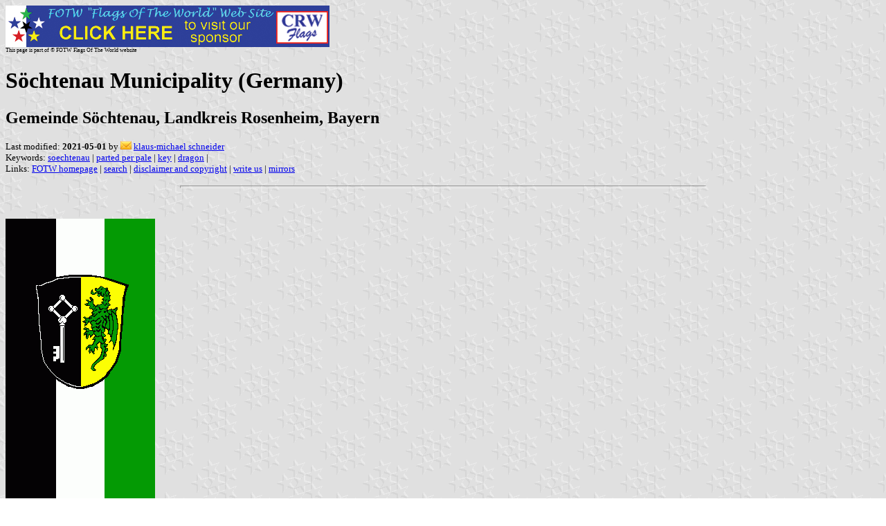

--- FILE ---
content_type: text/html
request_url: https://www.crwflags.com/FOTW/Flags/de-ro-so.html
body_size: 3140
content:
<HTML>
<HEAD>
<TITLE>S&#246;chtenau Municipality (Germany)</TITLE>
<SUBTITLE Gemeinde S&#246;chtenau, Landkreis Rosenheim, Bayern>
<EDITOR kms>
<ABSTRACT >
<KEYWORDS soechtenau,parted per pale,key,dragon,>
</HEAD>
<BODY background="../images/fotwbckg.gif">
<A HREF="host.html"><IMG SRC="../images/linea2.gif" BORDER=0 VALIGN=CENTER></A><BR>
<FONT SIZE=-2><SUP>This page is part of &copy; FOTW Flags Of The World website</SUP></FONT>
<H1>S&#246;chtenau Municipality (Germany)</H1>
<H2>Gemeinde S&#246;chtenau, Landkreis Rosenheim, Bayern</H2>
<P><FONT SIZE=-1>Last modified: <B>2021-05-01</B> by <img src="../misc/email.png"> <A HREF="mailto:kms-vexillum@web.de">klaus-michael schneider</A>
<BR>
Keywords: <A HREF="keywords.html#soechtenau">soechtenau</A> | <A HREF="keywordp.html#parted per pale">parted per pale</A> | <A HREF="keywordk.html#key">key</A> | <A HREF="keywordd.html#dragon">dragon</A> | <BR>
Links: <A HREF="index.html">FOTW homepage</A> |
<A HREF="search.html">search</A> | 
<A HREF="disclaim.html">disclaimer and copyright</A> | 
<A HREF="mailme.html">write us</A> | 
<A HREF="mirror.html">mirrors</A>
</FONT><br><HR SIZE=4 ALIGN=CENTER WIDTH=60%><br>
<!--CUT ABOVE-->




<br><a href="../images/d/de-ro-so_.gif"><img SRC="../images/d/de-ro-so_.gif" ALT="[S&#246;chtenau municipal banner]" border=0 height=540 width=216></a>
5:2<a href="xf-fis.html#fiavcode"><img src="../misc/ooxxxx.gif" border=0></a> image by <i>Klaus-Michael Schneider</i>, 19 Apr 2021


<hr>
<ul>
  <li><a href="#so">S&#246;chtenau Municipality</a></li>
  <ul>
    <li><a href="#f">S&#246;chtenau Banner</a></li>    
    <li><a href="#c">S&#246;chtenau Coat of Arms</a></li>
  </ul>  
</ul>

<i>See also:</i>
<ul>
	<li><a href="de-ro.html">Rosenheim County</a> (<i>Landkreis Rosenheim</i>)	
	<li><a href="de-by-.html">County and Municipal Flags</a> (Bavaria / <i>Bayern</i>, Germany)
	<li><a href="de-by-01.html">Upper Bavaria</a> (<i>Oberbayern</i>) 
	<li><a href="de-by.html">Bavaria</a> (<i>Bayern</i>, Germany)
	<li><a href="de.html">Germany</a>
</ul>

<hr>
<h2><a NAME="so"></a>S&#246;chtenau Municipality</h2>
<h3><a NAME="f"></a>S&#246;chtenau Banner</h3>
<p>It is a black-white-green vertical tricolour. The coat of arms is shifted to the top.
<br>Source: <a href="https://www.koenigsbanner.de/sochtenau/8887-ro-sochtenau.html">this online catalogue</a>
<br><i>Klaus-Michael Schneider</i>, 19 Apr 2021
</p>

<h3><a NAME="c"></a>S&#246;chtenau Coat of Arms</h3>
<p>Shield parted per pale, at dexter Sable a key Argent in pale, at sinister Or a dragon rampant Vert.
<br>Meaning:
<br>The key is an attribute of St. Peter, patron saint of <b>Schwabering</b>, the dragon of St. Margaret of Antioch, patron saint of S&#246;chtenau. Both parish churches exist since the 10th century.		
<br>Source: &quot;Unser Landkreis Rosenheim&quot;, 3rd edition, Bamberg 1994, pp. 77,114,118
<br><i>Klaus-Michael Schneider</i>, 19 Apr 2021 
</p>

<p>The arms were approved on 29 January 1968 by Minister of Inteior of Bayern.
<br><i>Klaus-Michael Schneider</i>, 19 Apr 2021 
</p>

<hr> 
<p>back to <b>Rosenheim cities and municipalities</b> click <a href="de-ro-.html"> here</a> 
</p>

</body>
</HTML>



